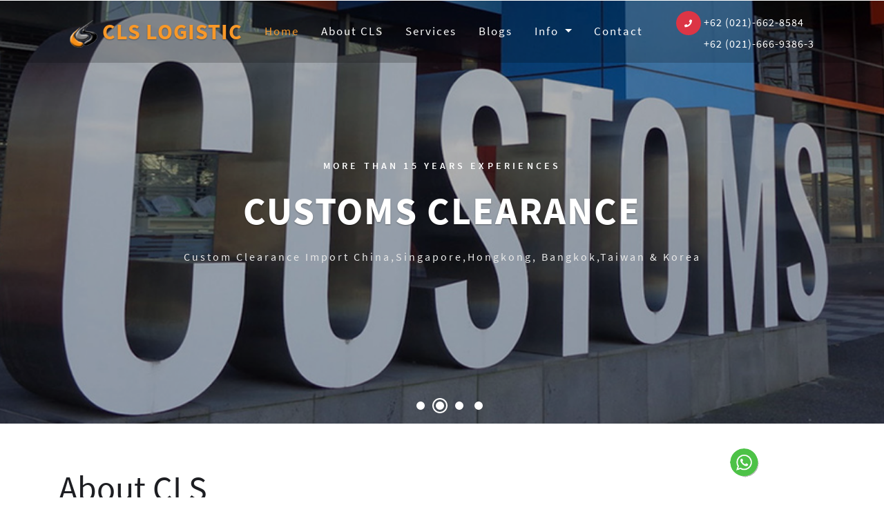

--- FILE ---
content_type: text/html
request_url: http://cls-logistic.com/
body_size: 10477
content:
 
 
<!DOCTYPE html>
<html lang="en">
<head>
<title>Jasa Import Barang China Terbaik - Jasa Titip 1688,Jasa Import Barang China,Jasa Import Barang dari China,Jasa Impor China,Jasa Impor Barang China,Jasa ekspor impor, Jasa Cargo, Jasa Pengiriman Barang dari China, Thailand, Singapore, Korea & Hongkong ke Indonesia lewat kapal dan pesawat terbang - CLS Logistic</title>
	
	<!-- Meta tag Keywords -->
	<meta name="viewport" content="width=device-width, initial-scale=1">
	<!--<meta charset="utf-8">-->
	<meta http-equiv="Content-Type" content="text/html; charset=utf-8" />
	<meta name="keywords" content="Jasa Import Barang China,Jasa Import Barang dari China,Jasa Impor China,Jasa Impor Barang China,Jasa ekspor impor, Jasa Cargo, Jasa Pengiriman Barang dari China, Thailand, Singapore, Korea & Hongkong ke Indonesia lewat kapal dan pesawat terbang - CLS Logistic" />
	  <link rel="canonical" href="http://cls-logistic.com/index.php">
   <link rel="alternate" href="http://cls-logistic.com/index.php">
    <meta name="robots" content="index,follow"/>
  <meta http-equiv="cache-control" content="no-cache"/>
  
	<link rel="apple-touch-icon" sizes="57x57" href="apple-icon-57x57.png">
<link rel="apple-touch-icon" sizes="60x60" href="apple-icon-60x60.png">
<link rel="apple-touch-icon" sizes="72x72" href="apple-icon-72x72.png">
<link rel="apple-touch-icon" sizes="76x76" href="apple-icon-76x76.png">
<link rel="apple-touch-icon" sizes="114x114" href="apple-icon-114x114.png">
<link rel="apple-touch-icon" sizes="120x120" href="apple-icon-120x120.png">
<link rel="apple-touch-icon" sizes="144x144" href="apple-icon-144x144.png">
<link rel="apple-touch-icon" sizes="152x152" href="apple-icon-152x152.png">
<link rel="apple-touch-icon" sizes="180x180" href="apple-icon-180x180.png">
<link rel="icon" type="image/png" sizes="192x192"  href="android-icon-192x192.png">
<link rel="icon" type="image/png" sizes="32x32" href="favicon-32x32.png">
<link rel="icon" type="image/png" sizes="96x96" href="favicon-96x96.png">
<link rel="icon" type="image/png" sizes="16x16" href="favicon-16x16.png">
<link rel="manifest" href="manifest.json">
<meta name="msapplication-TileColor" content="#ffffff">
<meta name="msapplication-TileImage" content="ms-icon-144x144.png">
<meta name="theme-color" content="#ffffff">
	
	<!--<meta http-equiv="Cache-Control" content="no-cache, no-store, must-revalidate" />
<meta http-equiv="Pragma" content="no-cache" />
<meta http-equiv="Expires" content="0" />-->
<meta http-equiv="Pragma" content="no-cache">
<meta http-equiv="Expires" content="-1">
<meta http-equiv="cache-control" content="no-cache">
<!-- Google Tag Manager -->
<script>(function(w,d,s,l,i){w[l]=w[l]||[];w[l].push({'gtm.start':
new Date().getTime(),event:'gtm.js'});var f=d.getElementsByTagName(s)[0],
j=d.createElement(s),dl=l!='dataLayer'?'&l='+l:'';j.async=true;j.src=
'https://www.googletagmanager.com/gtm.js?id='+i+dl;f.parentNode.insertBefore(j,f);
})(window,document,'script','dataLayer','GTM-MFHM7FQ');</script>
<!-- End Google Tag Manager -->
	
	<script type="application/x-javascript">
		addEventListener("load", function () {
			setTimeout(hideURLbar, 0);
		}, false);

		function hideURLbar() {
			window.scrollTo(0, 1);
		}
	</script>
	
	<script>
	function openNav() {
	  document.getElementById("mySidepanel").style.width = "250px";
	  document.getElementById("wa_icon").style.display = "none";
	}

	function closeNav() {
	  document.getElementById("mySidepanel").style.width = "0";
	  document.getElementById("wa_icon").style.display = "block";
	  
	}
  </script>
	
	<!-- Global site tag (gtag.js) - Google Ads: 874160259 --> <script async src="https://www.googletagmanager.com/gtag/js?id=AW-874160259"></script> <script> window.dataLayer = window.dataLayer || []; function gtag(){dataLayer.push(arguments);} gtag('js', new Date()); gtag('config', 'AW-874160259'); </script> 
	
	
	<!--// Meta tag Keywords -->
    
	<!-- css files -->
	<link rel="stylesheet" href="css/bootstrap.css"> <!-- Bootstrap-Core-CSS -->
	<link rel="stylesheet" href="css/style.css" type="text/css" media="all" /> <!-- Style-CSS --> 
	<link rel="stylesheet" href="css/fontawesome-all.css"> <!-- Font-Awesome-Icons-CSS -->
	
	<link rel="stylesheet" href="css/font.css">
	<!-- //css files -->
	
	<link rel="stylesheet" href="css/flexslider.css" type="text/css" media="all" /><!-- for testimonials -->

	<!--web font-->
	<!--<link href="//fonts.googleapis.com/css?family=Source+Sans+Pro:200,200i,300,300i,400,400i,600,600i,700,700i,900,900i&amp;subset=cyrillic,cyrillic-ext,greek,greek-ext,latin-ext,vietnamese" rel="stylesheet">-->
	<!--//web font-->
	
	<style>
#faq {
    /*font-family: "Trebuchet MS", Arial, Helvetica, sans-serif;*/
    border-collapse: collapse;
    width: auto;
}

#faq td, #faq th {
    border: 1px solid #ddd;
    padding: 8px;
}

#faq tr:nth-child(even){background-color: #f2f2f2;}

#faq tr:nth-child(odd){background-color: #000033;color:#FFFFFF}

#faq tr:nth-child(odd) p{background-color: #000033;color:#FFFFFF}

/*#faq tr:hover {background-color: #F79829;color:#FFFFFF}*/










#faq th {
    padding-top: 12px;
    padding-bottom: 12px;
    text-align: left;
    background-color: #000033;
    color: white;
}

/*
.dropbtn {
 
  font-size: 16px;
  border: none;
  

 

}

.dropdown {
 position: fixed;
  display: inline-block;
    bottom:4%;
    right:5%;
 
  
}

.dropdown-content {
  display: none;
  position: fixed;
  left:50%;
  background-color: #f1f1f1;
  min-width: 360px;
  box-shadow: 0px 8px 16px 0px rgba(0,0,0,0.2);
  z-index: 101;
}

.dropdown-content a {
  color: black;
 
  text-decoration: none;
  display: block;
}

.dropdown-content a:hover {background-color: #ddd;}

.dropdown:hover .dropdown-content {display: block;}

.dropdown:hover .dropbtn {background-color: #3e8e41;}

*/

.dropbtn {
  border: none;
 
  
 
  
}

.sidepanel  {
  width: 0;
  position: fixed;
  z-index:9999;
  height: 650px;
  top:2%;
  right:1%;
  bottom:30%;  
  
  background-color: #F79829;
  overflow-x: hidden;
  transition: 0.5s;
  padding-top: 60px;
}

.sidepanel a {

 padding:0px 0px 8px 0px;
  text-decoration: none;
  font-size: 25px;
  color: #FFF;
  display: block;
  transition: 0.3s;
}

.sidepanel a:hover {
  color: #fff;
}

.sidepanel .closebtn {
  position: absolute;
  top: 0;
  right: 25px;
  font-size: 36px;
}

.openbtn {
    position: fixed;
    display: inline-block;
    bottom:4%;
    right:14%;
     z-index:9999;
    cursor:pointer;
}





</style>

</head>

<body>
<!-- Google Tag Manager (noscript) -->
<noscript><iframe src="https://www.googletagmanager.com/ns.html?id=GTM-MFHM7FQ"
height="0" width="0" style="display:none;visibility:hidden"></iframe></noscript>
<!-- End Google Tag Manager (noscript) -->    
    

<!-- header -->
<header><meta http-equiv="Content-Type" content="text/html; charset=utf-8">
	 
    <div class="container">
		<nav class="navbar navbar-expand-lg navbar-light">
			<a class="navbar-brand" href="index.php">
				<!--<span class="fab fa-asymmetrik"></span> -->
				<img src="images/logo_cls.png" style="width:40px;height:40px">
				CLS Logistic
			</a>
			<button class="navbar-toggler ml-md-auto" type="button" data-toggle="collapse" data-target="#navbarSupportedContent" aria-controls="navbarSupportedContent"
				aria-expanded="false" aria-label="Toggle navigation">
				<span class="navbar-toggler-icon"></span>
			</button>

			<div class="collapse navbar-collapse" id="navbarSupportedContent">
				<ul class="navbar-nav mx-auto text-center">
					<li class="nav-item active  mr-lg-3">
						<a class="nav-link" href="index.php">Home
							<span class="sr-only">(current)</span>
							
						</a>
					</li>
					<li class="nav-item  mr-lg-3">
						<a class="nav-link" href="about.php">about CLS</a>
						
					</li>
					<li class="nav-item    mr-lg-3">
						<a class="nav-link" href="service.php">Services</a>
					</li>

					<li class="nav-item    mr-lg-3">
						<a class="nav-link" href="blogs.php">Blogs</a>
					</li>
					

					<li class="nav-item  dropdown mr-lg-3">
						<a class="nav-link dropdown-toggle" href="#" id="navbarDropdown" role="button" data-toggle="dropdown" aria-haspopup="true"
							aria-expanded="false">
							Info
						</a>
						<div class="dropdown-menu" aria-labelledby="navbarDropdown">
						    <a class="dropdown-item" href="tracking.php">Tracking Code</a>
							<a class="dropdown-item" href="faq.php">F.A.Q</a>
							<!--<a class="dropdown-item" href="china_map.html">China's Maps</a>-->
							<div class="dropdown-divider"></div>
							<a class="dropdown-item" href="client.php">Clients</a>
						</div>
					</li>
					
				
					
					<li class="nav-item  mr-lg-3">
						<a class="nav-link" href="contact.php">Contact</a>
					</li>
					<!--<li class="nav-item">
						<a class="nav-link" href="member.html">Member Area </a>
					</li>-->
		
				</ul>
				<div class="buttons">
					<p><i class="fas mr-1 fa-phone"></i>+62 (021)-662-8584 </p>
					<p>&nbsp;&nbsp;&nbsp;&nbsp;&nbsp;&nbsp;&nbsp;&nbsp;&nbsp;&nbsp;+62 (021)-666-9386-3</p>
				</div>
				
			</div>
		</nav>
	</div>
	
 </header>
<!-- //header -->

    
    <div id="mySidepanel" class="sidepanel">
    <a href="javascript:void(0)" class="closebtn" onclick="closeNav()">X</a>
    <p style="line-height:18px;text-align:justify;margin-left:5px;color:#fff">Please chat/contact with one of the following whatsapp number below : </p>
    
    <table style="line-height:14px">
    <tr style="border-bottom: dotted ; border-bottom-color: #FFF">
    <td width="50px"><a href="https://api.whatsapp.com/send?phone=6282299230982&text=Hello%20,I am Linia Huang%20,can i help you?" target="_blank"><img src="wa_icon.png" class="img-responsive" width="45px" height="45px"></a></td>
    <td>&nbsp;<a href="https://api.whatsapp.com/send?phone=6282299230982&text=Hello%20,I am Linia Huang%20,can i help you?" target="_blank" style="margin-bottom:10px;font-size:18px"><strong>Linia Huang<br>Marketing Head Office</strong></a></td>
    </tr>
        <tr style="border-bottom: dotted ; border-bottom-color: #FFF" >
    <td width="50px"><a href="https://api.whatsapp.com/send?phone=6281806030735&text=Hello%20,I am Linisa%20,can i help you?" target="_blank"><img src="wa_icon.png" class="img-responsive" width="45px" height="45px"></a></td>
    <td>&nbsp;<a href="https://api.whatsapp.com/send?phone=6281806030735&text=Hello%20,I am Linisa%20,can i help you?" target="_blank" style="margin-bottom:10px;font-size:18px"><strong>Linisa<br>Marketing Head Office</strong></a></td>
    </tr>
    
         <tr style="border-bottom: dotted ; border-bottom-color: #FFF" >
    <td width="50px"><a href="https://api.whatsapp.com/send?phone=6287896904040&text=Hello%20,I am Della%20,can i help you?" target="_blank"><img src="wa_icon.png" class="img-responsive" width="45px" height="45px"></a></td>
    <td>&nbsp;<a href="https://api.whatsapp.com/send?phone=6287896904040&text=Hello%20,I am Della%20,can i help you?" target="_blank" style="margin-bottom:10px;font-size:18px"><strong>Della<br>Marketing Head Office</strong></a></td>
    </tr>
    

 
    
    <tr style="border-bottom: dotted ; border-bottom-color: #FFF">
    <td width="50px"><a href="https://api.whatsapp.com/send?phone=6282127788853&text=Hello%20,I am Jessica%20,can i help you?" target="_blank"><img src="wa_icon.png" class="img-responsive" width="45px" height="45px"></a></td>
    <td>&nbsp;<a href="https://api.whatsapp.com/send?phone=6282127788853&text=Hello%20,I am Jessica%20,can i help you?" target="_blank" style="margin-bottom:10px;font-size:18px"><strong>Jessica<br>CS Head Office</strong></a></td>
    </tr>
    
       <tr style="border-bottom: dotted ; border-bottom-color: #FFF">
    <td width="50px"><a href="https://api.whatsapp.com/send?phone=6281222268330&text=Hello%20,I am Hendro%20,can i help you?" target="_blank"><img src="wa_icon.png" class="img-responsive" width="45px" height="45px"></a></td>
    <td>&nbsp;<a href="https://api.whatsapp.com/send?phone=6281222268330&text=Hello%20,I am Hendro%20,can i help you?" target="_blank" style="margin-bottom:10px;font-size:18px"><strong>Hendro<br>Marketing Branch Office </strong></a></td>
    </tr>
    
     <tr style="border-bottom: dotted ; border-bottom-color: #FFF">
    <td width="50px"><a href="https://api.whatsapp.com/send?phone=6282117876400&text=Hello%20,I am Rini%20,can i help you?" target="_blank"><img src="wa_icon.png" class="img-responsive" width="45px" height="45px"></a></td>
    <td>&nbsp;<a href="https://api.whatsapp.com/send?phone=6282117876400&text=Hello%20,I am Rini%20,can i help you?" target="_blank" style="margin-bottom:10px;font-size:18px"><strong>Rini<br>Marketing Branch Office </strong></a></td>
    </tr>
        <tr style="border-bottom: dotted ; border-bottom-color: #FFF">
    <td width="50px"><a href="https://api.whatsapp.com/send?phone=6282216688314&text=Hello%20,I am Saefulloh%20,can i help you?" target="_blank"><img src="wa_icon.png" class="img-responsive" width="45px" height="45px"></a></td>
    <td>&nbsp;<a href="https://api.whatsapp.com/send?phone=6281321591399&text=Hello%20,I am A Saefulloh%20,can i help you?" target="_blank" style="margin-bottom:10px;font-size:18px"><strong>A Saefulloh<br>Marketing Branch Office</strong></a></td>
    </tr>
    
    
    </table>
    
    
    
    </div>
    
    <a href="#" class="openbtn" onclick="openNav();"><img id="wa_icon" src="wa_icon.png" style="width: 45px; height: 45px"> </a>
    




<!-- banner -->
<section class="banner" id="home">
	<div class="callbacks_container">
		<ul class="rslides" id="slider3">
		    

		    
		        

        
			<li>
				<div class="slider-info bg1 w3-agile-grid">
					<div class="bs-slider-overlay">
					<div class="banner-text container agile-info">
						<h5 class="tag text-center mb-3 text-uppercase">We are professional </h5>
						<h1 class="movetxt text-center agile-title text-uppercase">Sea Cargo</h1>
						<p class="movetxt text-center mb-3 agile-title">CLS-Logistic offers a complete range in import and export ocean freight servive catering to general cargo, specialized items, oversize loads and high value marchandize.</p>							
						<!--<a class="bt mt-4 text-capitalize" href="#" data-toggle="modal" data-target="#exampleModalCenter" role="button"> read more
						</a>-->
					</div>
					</div>
				</div>
			</li>
			<li>
				<div class="slider-info bg2 w3-agile-grid">
					<div class="bs-slider-overlay">
					<div class="banner-text container agile-info">
						<h5 class="tag text-center mb-3 text-uppercase">More than 15 years Experiences</h5>
						<h1 class="movetxt text-center agile-title text-uppercase">Customs Clearance </h1>
						<p class="movetxt text-center mb-3 agile-title ">Custom Clearance Import China,Singapore,Hongkong,
Bangkok,Taiwan & Korea </p>	
						<!--<a class="bt mt-4 text-capitalize" href="#" data-toggle="modal" data-target="#exampleModalCenter" role="button"> read more
						</a>-->
					</div>
					</div>
				</div>
			</li>
			<li>
				<div class="slider-info bg3 w3-agile-grid">
					<div class="bs-slider-overlay">
					<div class="banner-text container agile-info">
						<h5 class="tag text-center mb-3 text-uppercase">Located in GuangZhou , China</h5>
						<h4 class="movetxt text-center agile-title text-uppercase">Our Warehouses </h4>
						<p class="movetxt text-center mb-3 agile-title">We can provide storage facilities, in dry, clean and save environment. </p>	
						<!--<a class="bt mt-4 text-capitalize" href="#" data-toggle="modal" data-target="#exampleModalCenter" role="button"> read more
						</a>-->
					</div>
					</div>
				</div>
			</li>
			<li>
				<div class="slider-info bg4 w3-agile-grid">
					<div class="bs-slider-overlay">
					<div class="banner-text container agile-info">
						<h5 class="tag text-center mb-3 text-uppercase">satisfied customers since 2005</h5>
						<h4 class="movetxt text-center agile-title text-uppercase">Air Cargo</h4>
						<p class="movetxt text-center mb-3 agile-title">Service By Air has been providing time-definite international air freight services to satisfied customers since 2005. Our internal expertise and relationships with all major air carriers is unparalleled in the marketplace. We have no size, weight, or schedule limitations and can offer flexible options to and from all locations throughout the globe </p>	
						<!--<a class="bt mt-4 text-capitalize" href="#" data-toggle="modal" data-target="#exampleModalCenter" role="button"> read more
						</a>-->
					</div>
					</div>
				</div>
			</li>
			
		
			
			
		</ul>
	</div>
</section>
<!-- //banner -->

<!-- about -->
<section class="about py-5">
	<div class="container py-md-3">
		<h3 class="heading mb-md-5 mb-4">About CLS</h3>
		<div class="row about-grids agile-info">
			<div class="col-lg-6 mb-lg-0 w3-agile-grid mb-5">
				<p> Incorporated in 2005,  CLS Logistic main business deal on Freight Forwarding  Sea Freight (FCL/LCL), Air freight,  Project Cargo, customs Clearance, Customs Broker and door to door consolidated cargo.
To add more flexible service for client in 2007 we opened branch office in Bandung City, West Java


Our motto  <strong>"We Serve Better Than <u>Others</u>".</strong> </p>
				<p class="mt-2 mb-3">&nbsp;</p>
				<a href="about.html">Read More </a>
			</div>
			<div class="col-lg-3 col-md-4 w3-agile-grid pr-md-0">
				<h3 class="margin">13+ years experience</h3>
				<h3 class="black">2 Offices</h3>
			</div>
			<div class="col-lg-3 col-md-4 w3-agile-grid mt-md-0 mt-4">
				<h3 class="margin green">Experienced Professionals</h3>
				<h3 class="grey">7 Warehouses</h3>
			</div>
		</div>
	</div>
</section>
<!-- //about -->

<!-- how we work -->
<section class="work">
	<div class="work-layer py-5">
	<div class="container py-md-2">
		<h3 class="heading mb-lg-5 mb-4">How We Work</h3>
		<div class="row join agile-info">
			<div class="col-md-3 col-sm-6 steps-reach w3-agile-grid">
				<!--<span class="fab fa-algolia"></span>-->
				<span><img src="images/custom.png" style="height:80px;width:80px"></span>
				<h4>Step 1</h4>
				<p>Custom Clearance Import China,Singapore,Hongkong,<br>Bangkok,Taiwan & Korea</p>
				<div class="style-border">
					<img src="images/sty1.png" alt="">
				</div>
			</div>
			<div class="col-md-3 col-sm-4 mt-sm-0 mt-5 steps-reach w3-agile-grid">
				<!--<span class="fab fa-asymmetrik"></span>-->
				<span><img src="images/staff.jpg" style="height:80px;width:80px"></span>
				<h4>Step 2</h4>
				<p>Our Team in China can speak Indonesian,Cantonese,Mandarin <br>to facilitate
communication with clients</p>
				<div class="style-border second-border">
					<img src="images/sty2.png" alt="">
				</div>
			</div>
			<div class="col-md-3 col-sm-4 mt-md-0 mt-5 pt-md-0 pt-sm-5 steps-reach w3-agile-grid">
				<!--<span class="fas fa-bug" aria-hidden="true"></span>-->
				<span><img src="images/dtd.png" style="height:80px;width:120px"></span>
				<h4>Step 3</h4>
				<p>Door to Door and Door to Port Services</p>
				<div class="style-border">
					<img src="images/sty1.png" alt="">
				</div>
			</div>
			<div class="col-md-3 col-sm-4 mt-md-0 mt-5 pt-md-0 pt-sm-5 steps-reach w3-agile-grid">
				<!--<span class="fas fa-check-square" aria-hidden="true"></span>-->
				<span><img src="images/payment.png" style="height:100px;width:120px"></span>
				<h4>Step 4</h4>
				<p>Assist the customer in payment to the supplier</p>
				<div class="second-border2">
					<img src="images/sty1.png" >
				</div>
			</div>
		</div>
		
	</div>
	
	<div class="container py-md-2">
	
		<div class="row join agile-info">
			<div class="col-md-3 col-sm-6 steps-reach w3-agile-grid">
				
			</div>
			<div class="col-md-3 col-sm-4 mt-sm-0 mt-5 steps-reach w3-agile-grid">
				
			</div>
			<div class="col-md-3 col-sm-4 mt-md-0 mt-5 pt-md-0 pt-sm-5 steps-reach w3-agile-grid">
				
			</div>
			<div class="col-md-3 col-sm-4 mt-md-0 mt-5 pt-md-0 pt-sm-5 steps-reach w3-agile-grid">
				<!--<span class="fas fa-check-square" aria-hidden="true"></span>-->
					<span><img src="images/pickup.png" style="height:100px;width:150px"></span>
				<h4>Final Step</h4>
				<p>Handling pick up to supplier</p>
			</div>
		</div>
		
	</div>
	</div>
</section>
<!-- //how we work -->
<section class="blog blog-page">
	<div class="workd w3-agile py-5">
		<div class="container py-md-3">
			<h2 class="heading mb-lg-5 mb-4">Our Services</h2>
			<div class="row blog-grids">
				<div class="col-lg-6 w3-agile-grid">
					<div class="row blog-grid1 mr-lg-1">
						<!--<div class="col-lg-5 col-md-4 col-sm-5 pl-0">
							<!--<img src="images/dtd.png" class="img-fluid" alt="">
						</div>-->
						<div class="col-lg-9 col-md-8 agile-info col-sm-9 blog-text">
							
							<h4>Import/Export Customs Clearance </h4>
							<p>CLS Logistic excellence on custom clearance</p>
							<p>FCL/ Break Bulk /Project Cargo </p>
							<p>LCL (Sea/Air consolidated cargo)</p>
							<a href="service.html" class="blog">Read More <span class="fas ml-1 fa-angle-double-right"></span> </a>
						</div>
					</div>
				</div>
				<div class="col-lg-6 w3-agile-grid mt-lg-0 mt-5">
					<div class="row blog-grid2 ml-lg-1">
						<!--<div class="col-lg-5 col-md-4 col-sm-5 pl-0">
							<img src="images/t2.jpg" class="img-fluid" alt="">
						</div>-->
						<div class="col-lg-9 col-md-8 agile-info col-sm-9 blog-text">
							
							<h4>Air Freight </h4>
							<p>For your valueble time, We can be organized air shipment  on either a door to door, door to airport, airport to door or an airport to airport basis</p>
							<a href="service.html" class="blog">Read More <span class="fas ml-1 fa-angle-double-right"></span> </a>
						</div>
					</div>
				</div>
				<div class="col-lg-6 w3-agile-grid mt-5">
					<div class="row blog-grid1 mr-lg-1">
						<div class="col-lg-9 col-md-8 agile-info col-sm-9 blog-text">
							
							<h4>Sea Freight</h4>
							<p>For your effective  Alternative we do arrangement  Full Container Load (FCL) or Less than a Container Load (LCL)  for individual  or company items on either a door to door, door to seaport, seaport to seaport. </p>
							<a href="service.html" class="blog">Read More <span class="fas ml-1 fa-angle-double-right"></span> </a>
						</div>
					<!--<div class="col-lg-5 col-md-4 col-sm-5 pr-0">
							<!--<img src="images/t3.jpg" class="img-fluid" alt="">-->
						<!--</div>-->
					</div>
				</div>
				<div class="col-lg-6 w3-agile-grid mt-5">
					<div class="row blog-grid2 ml-lg-1">
						<div class="col-lg-9 col-md-8 col-sm-9 agile-info blog-text">
						
							<h4>Warehousing </h4>
							<p>For your efficient and effective alternative we do offer warehouse in Guangzhou city , China 1100m2 with integrated real time tracking system and capable team work</p>
							<a href="service.html" class="blog">Read More <span class="fas ml-1 fa-angle-double-right"></span> </a>
						</div>
						<!--<div class="col-lg-5 col-md-4 col-sm-5 pr-0">
							<img src="images/banner2.jpg" class="img-fluid" alt="">
						</div>-->
					</div>
				</div>
			
			</div>
		</div>
	</div>
</section>
<!-- //blog -->

 <section class="quotes py-5 text-center" style=" background-color:#F79829"> 
	<div class="container py-md-3" style="border:none">
		<!--<div class="quotes-info agile-info-quotes" >-->
		<p class="mb-3" style="color:#FFFFFF; font-size:36px">Quick Response</p>
			<p class="mb-3" style="color:#FFFFFF; font-size:14px">Please contact or chat with one of the following whatsapp number </p>
		<h3>Main Office (Jakarta)</h3>
		<p><img src="images/wa.png" style="height:45px;width:45px"><strong> 62-822-9923-0982 (Ms.Linia Huang - Marketing)</strong></p>
	
        
        	
		
		<p><img src="images/wa.png" style="height:45px;width:45px"><strong> 62-818-0603-0735 (Ms.Linisa - Marketing)</strong></p>
		
		<p><img src="images/wa.png" style="height:45px;width:45px"><strong> 62-878-9690-4040 (Ms.Della - Marketing)</strong></p>
		
		
		<p><img src="images/wa.png" style="height:45px;width:45px"><strong> 62-8212-2788-853 (Ms.Jessica - Customer Service By Sea)</strong></p>
		
		<br>
		<h3>Branch Office (Bandung)</h3>
		<p><img src="images/wa.png" style="height:45px;width:45px"><strong> 62-812-2226-8330 (Mr.Hendro - Marketing)</strong></p>
		<p><img src="images/wa.png" style="height:45px;width:45px"><strong> 62-821-1787-6400 (Ms.Rini - Marketing)</strong></p>
		
			<p><img src="images/wa.png" style="height:45px;width:45px"><strong> 62-813-2159-1399 (Mr.A Saefulloh - Marketing)</strong></p>
						
		<ul>
		</ul>
	</div>

	
        
     

</section>
 
<!-- servicesbottom -->
<section class="service-bottom">
	<div class="container-fluid">
		<div class="row">
			<!-- Counter -->
			<div class="col-lg-6 p-0 services-bottom">
				<div class="layer agile-info">
					<h3 class="heading mb-lg-5 mb-4">Company Stats</h3>
					<div class="row">
						<div class="col-sm-6 col-6 agileits_w3layouts_about_counter_left w3-agile-grid">
							<div class="countericon">
								<!--<span class="fab fa-algolia" aria-hidden="true"></span>-->
							</div>
							<div class="counterinfo agile-info">
								<p class="counter">2</p> 
								<h3>Offices</h3>
							</div>
							<div class="clearfix"> </div>
						</div>
						<div class="col-sm-6 col-6 agileits_w3layouts_about_counter_left w3-agile-grid">
							<div class="countericon">
								<!--<span class="fab fa-asymmetrik" aria-hidden="true"></span>-->
							</div>
							<div class="counterinfo agile-info">
								<p class="counter">7</p> 
								<h3>Warehouses</h3>
							</div>
							<div class="clearfix"> </div>
						</div>
						<div class="col-sm-6 col-6 mt-5 agileits_w3layouts_about_counter_left w3-agile-grid">
							<div class="countericon">
								<!--<span class="fas fa-bug" aria-hidden="true"></span>-->
							</div>
							<div class="counterinfo agile-info">
								<p class="counter">13</p>
								<h3>Years Experience</h3>
							</div>
							<div class="clearfix"> </div>
						</div>
						<div class="col-sm-6 col-6 mt-5 agileits_w3layouts_about_counter_left w3-agile-grid">
							<div class="countericon">
								<!--<span class="fas fa-check-square" aria-hidden="true"></span>-->
							</div>
							<div class="counterinfo agile-info">
								<p class="counter">250</p>
								<h3>Staffs</h3>
							</div>
							<div class="clearfix"> </div>
						</div>
					</div>
				</div>
			</div>
			<!-- //Counter -->
			<!-- Clients -->
			<div class=" col-lg-6 clients">
				<h3 class="heading mb-lg-5 mb-4">Our Pictures</h3>
				<section class="slider w3-agile-grid">
					<div class="flexslider">
						<ul class="slides">
							<li>
									
									<div class="client">
										<img  src="images/gathering1.jpg" alt=""  style="border-radius:0%;width:100%;" />
										<div align="center"><h5>CLS Gathering 2018</h5></div>
										<div class="clearfix"> </div>
									</div>
							</li>
							
							<li>
									
									<div class="client">
										<img   src="images/gathering2.jpg" alt=""  style="border-radius:0%;width:100%;"  />
										<div align="center"><h5>CLS Gathering 2018</h5></div>
										
									</div>
							</li>
							
								<li>
									
									<div class="client">
										<img   src="images/gathering3.jpg" alt=""  style="border-radius:0%;width:100%;"  />
										<div align="center"><h5></h5></div>
										
									</div>
							</li>
							
								<li>
									
									<div class="client">
										<img   src="images/gathering4.jpg" alt=""  style="border-radius:0%;width:100%;"  />
										<div align="center"><h5></h5></div>
										
									</div>
							</li>
							
							<li>
									
									<div class="client">
										<img   src="images/gathering5.jpg" alt=""  style="border-radius:0%;width:100%;"  />
										<div align="center"><h5></h5></div>
										
									</div>
							</li>
							
							<li>
									
									<div class="client">
										<img   src="images/gathering6.jpg" alt=""  style="border-radius:0%;width:100%;"  />
										<div align="center"><h5></h5></div>
										
									</div>
							</li>
							
							
						</ul>
					</div>
				</section>
			</div>
			<div class="clearfix"> </div>
			<!-- //Clients -->
		</div>
	</div>
</section>
<!-- //servicesbottom -->

<!-- quotes -->
	 <section class="quotes py-5 text-center" style=" background-color:#003366"> 
	<div class="container py-md-3" style="border:none">
	
			<p class="mb-3" style="color:#FFFFFF; font-size:24px">Stay connected with us</p>
		
		
		
						<p><a href="https://www.instagram.com/clslogistic/" target="_blank"><span class="fab fa-instagram"></span>clslogistic</a></p>
						<p><a href="#" target="_blank"><span class="fab fa-facebook mb-4"></span> facebook/clslogistic</a></p>
		<ul>
		</ul>
	</div>

	
         <!-- <script type="text/javascript">function add_chatinline(){var hccid=66354787;var nt=document.createElement("script");nt.async=true;nt.src="https://mylivechat.com/chatinline.aspx?hccid="+hccid;var ct=document.getElementsByTagName("script")[0];ct.parentNode.insertBefore(nt,ct);}
add_chatinline(); </script>-->


<script type="text/javascript">
var Tawk_API=Tawk_API||{}, Tawk_LoadStart=new Date();
(function(){
var s1=document.createElement("script"),s0=document.getElementsByTagName("script")[0];
s1.async=true;
s1.src='https://embed.tawk.to/5d2beb139b94cd38bbe75693/default';
s1.charset='UTF-8';
s1.setAttribute('crossorigin','*');
s0.parentNode.insertBefore(s1,s0);
})();
</script>
     

</section>
 
 
 
 <!-- //quotes -->

<!-- footer -->	
<footer>
	   <div class="container-fluid p-5">
		<div class="row footer-gap">
			<div class="col-lg-5 mb-lg-0 mb-4">
				<h3 class="text-capitalize mb-3">About CLS</h3>
				<a href="jasa-impor-barang-china.html"><p>Incorporated in 2005,  CLS Logistic main business deal on Freight Forwarding  Sea Freight (FCL/LCL), Air freight,  Project Cargo, customs Clearance, Customs Broker and door to door consolidated cargo.
To add more flexible service for client in 2007 we opened branch office in Bandung City, West Java
</p></a>
				<div class="row mt-4">
					<div class="col-md-6">
						<h3 class="text-capitalize mb-3">Connect With Us</h3>
					
						<a href="https://www.instagram.com/clslogistic/" target="_blank"><p><span class="fab fa-instagram"></span> instagram/cls_logistic</p></a>
						<a href="#" target="_blank"><p><span class="fab fa-facebook mb-4"></span> facebook/cls_logistic</p></a>
						
					</div>
					<!--<div class="col-md-6 mt-md-0 mt-5">
						<h3 class="text-capitalize mb-3">Main Office</h3>
						<address class="mb-0">
							<p class="mb-2"><i class="fas fa-map-marker"></i> Jl. Bandengan Utara Ruko Megah Bandengan 81 Blok B 49 <br>Jakarta, Indonesia 14440.</p>
							<p><i class="fas mr-1 fa-clock"></i> Hours : 08:30 a.m to 6:00 p.m </p>
							<p><i class="fas mr-1 fa-phone"></i> +62 21 666 93863,  6855 9878,  6861 5688,  7015 7989</p>
							<p><i class="fas mr-1 fa-fax"></i> +62 21 662 9432 </p>
							<p><i class="fas mr-1 fa-envelope-open"></i> <a href="mailto:info@cls-logistic.com">info@cls-logistic.com</a></p>
						</address>
					</div>-->
				</div>
			</div>
			<div class="col-lg-3 col-md-6 mt-lg-0 mt-sm-0 p-md-0">
				<h3 class="text-capitalize mb-3">Services</h3>
				<ul>
					<a href="service.html"><li><i class="fas mr-1 fa-chevron-circle-right"></i> Door to Door Services</li>
					<li><i class="fas mr-1 fa-chevron-circle-right"></i> Custom Clearance</li>
					<li><i class="fas mr-1 fa-chevron-circle-right"></i> Sea and Air Freight Cargo</li>
					<li><i class="fas mr-1 fa-chevron-circle-right"></i> Warehousing</li>
					</a>
					
				</ul>
			
			</div>
			<div class="col-lg-4 col-md-6 mt-lg-0 mt-md-0 mt-4 p-md-0">
				
				<div class="blog-grids row mb-3">
				  
				  <h3 class="text-capitalize mb-3">Main Office</h3>
						<address class="mb-0">
							<p class="mb-2"><i class="fas fa-map-marker"></i> Jl. Bandengan Utara Ruko Megah Bandengan 81 Blok B 49 <br>Jakarta, Indonesia 14440.</p>
							<p><i class="fas mr-1 fa-clock"></i> Hours : 08:30 a.m to 6:00 p.m </p>
							<p><i class="fas mr-1 fa-phone"></i> +62 21 666 93863, 6628584</p>
							<p><i class="fas mr-1 fa-fax"></i> +62 21 662 9432 </p>
							<p><i class="fas mr-1 fa-envelope-open"></i> <a href="mailto:info@cls-logistic.com">info@cls-logistic.com</a></p>
						</address>
				     
				   <iframe class="embed-responsive-item" src="https://www.google.com/maps/embed?pb=!1m18!1m12!1m3!1d3966.961290400968!2d106.7956229147687!3d-6.135903495557331!2m3!1f0!2f0!3f0!3m2!1i1024!2i768!4f13.1!3m3!1m2!1s0x2e69f61e2709a6d5%3A0x509b716c545042d!2sCLS+Cargo+(Tirtacargo+Logistic)!5e0!3m2!1sid!2sid!4v1538327174742" width="auto" height="200" frameborder="0" style="border:0" allowfullscreen></iframe>
				    
					
				</div>
				
			</div>
		</div>
	</div>
	<div class="copyright pb-sm-5 pb-4 text-center">
		<p>© 2018 CLS-Logistic All Rights Reserved | Powered by <a href="http://netsprogram.com" target="_blank"> me </a> </p>
	</div>
 
</footer>
<!-- footer -->

	<!-- Vertically centered Modal -->
	<div class="modal fade" id="exampleModalCenter" tabindex="-1" role="dialog" aria-labelledby="exampleModalCenterTitle" aria-hidden="true">
	  <div class="modal-dialog modal-dialog-centered" role="document">
		<div class="modal-content">
		  <div class="modal-header">
			<h5 class="modal-title text-uppercase text-center" id="exampleModalLongTitle"><span class="fab fa-asymmetrik"></span> Grade</h5>
			<button type="button" class="close" data-dismiss="modal" aria-label="Close">
			  <span aria-hidden="true">&times;</span>
			</button>
		  </div>
		  <div class="modal-body">
			<img src="images/banner1.jpg" class="img-fluid mb-3" alt="Modal Image" />
			Vivamus eget est in odio tempor interdum. Mauris maximus fermentum arcu, ac finibus ante. Sed mattis risus at ipsum elementum, ut auctor turpis cursus. Sed sed odio pharetra, aliquet velit cursus, vehicula enim. Mauris porta aliquet magna, eget laoreet ligula.
		  </div>
		  <div class="modal-footer">
			<button type="button" class="btn btn-secondary" data-dismiss="modal">Close</button>
			<button type="button" class="btn btn-primary">Save changes</button>
		  </div>
		</div>
	  </div>
	</div>
	<!-- //Vertically centered Modal -->
	
	<div id="myModal" class="modal">

  <!-- The Close Button -->
  <span class="close">&times;</span>

  <!-- Modal Content (The Image) -->
  <img class="modal-content" id="img01">

  <!-- Modal Caption (Image Text) -->
  <div id="caption"></div>
</div>

	<!-- js -->
	<script type="text/javascript" src="js/jquery-2.1.4.min.js"></script>
	<script type="text/javascript" src="js/bootstrap.js"></script> <!-- Necessary-JavaScript-File-For-Bootstrap --> 
	<!-- //js -->	
	
	<!-- Stats-Number-Scroller-Animation-JavaScript -->
		<script src="js/waypoints.min.js"></script> 
		<script src="js/counterup.min.js"></script> 
		<script>
			jQuery(document).ready(function( $ ) {
				$('.counter').counterUp({
					delay: 100,
					time: 1000
				});
			});
		</script>
	<!-- //Stats-Number-Scroller-Animation-JavaScript -->
	
	<!-- Banner Responsiveslides -->
	<script src="js/responsiveslides.min.js"></script>
	<script>
		// You can also use "$(window).load(function() {"
		$(function () {
			// Slideshow 4
			$("#slider3").responsiveSlides({
				auto: true,
				pager: true,
				nav: false,
				speed: 500,
				namespace: "callbacks",
				before: function () {
					$('.events').append("<li>before event fired.</li>");
				},
				after: function () {
					$('.events').append("<li>after event fired.</li>");
				}
			});

		});
	</script>
	<!-- // Banner Responsiveslides -->

	<!-- start-smoth-scrolling -->
	<script src="js/SmoothScroll.min.js"></script>
	<script type="text/javascript" src="js/move-top.js"></script>
	<script type="text/javascript" src="js/easing.js"></script>
	<script type="text/javascript">
		jQuery(document).ready(function($) {
			$(".scroll").click(function(event){		
				event.preventDefault();
				$('html,body').animate({scrollTop:$(this.hash).offset().top},1000);
			});
		});
	</script>
	<!-- here stars scrolling icon -->
	<script type="text/javascript">
		$(document).ready(function() {
			/*
				var defaults = {
				containerID: 'toTop', // fading element id
				containerHoverID: 'toTopHover', // fading element hover id
				scrollSpeed: 1200,
				easingType: 'linear' 
				};
			*/
								
			$().UItoTop({ easingType: 'easeOutQuart' });
								
			});
	</script>
	<!-- //here ends scrolling icon -->
	<!-- start-smoth-scrolling -->

	<!-- FlexSlider-JavaScript -->
	<script defer src="js/jquery.flexslider.js"></script>
	<script type="text/javascript">
		$(function(){
			SyntaxHighlighter.all();
				});
				$(window).load(function(){
				$('.flexslider').flexslider({
					animation: "slide",
					start: function(slider){
						$('body').removeClass('loading');
					}
			});
		});
	</script>
	<!-- //FlexSlider-JavaScript -->
    
   

</body>
</html>

--- FILE ---
content_type: text/css
request_url: http://cls-logistic.com/css/style.css
body_size: 7359
content:



body{
	padding:0;
	margin:0;
	background:#fff;
	position:relative;
	font-family: 'Source Sans Pro', sans-serif;
}



body a{
    transition:0.5s all;
	-webkit-transition:0.5s all;
	-moz-transition:0.5s all;
	-o-transition:0.5s all;
	-ms-transition:0.5s all;
}
a:hover{
	text-decoration:none;
}
input[type="button"],input[type="submit"],.contact-form input[type="submit"]{
	transition:0.5s all;
	-webkit-transition:0.5s all;
	-moz-transition:0.5s all;
	-o-transition:0.5s all;
	-ms-transition:0.5s all;
}
h1,h2,h3,h4,h5,h6{
	margin:0;	
}	
p{
	margin:0;
}
ul{
	margin:0;
	padding:0;
}
label{
	margin:0;
}
img{
	width:100%;
}

/* added by frans */

/* header */
header {
    position: absolute;
    z-index: 9;
    width: 100%;
    background: rgba(0, 0, 0, 0.2);
}
.buttons p i {
    color: #fff;
    background: #dc3545;
    padding: 12px;
    font-size: 11px;
    border-radius: 50%;
}
header h1 {
    line-height: 0;
}
.navbar{
	padding: 1rem;
}
a.navbar-brand i.fas {
    font-size: 35px;
    margin-right: 10px;
    color: #e2b13c;
}

.navbar-light .navbar-brand {
    font-size: 2em;
    /*color: #fff;*/
	color:#F79829;
    padding: 0;
    text-transform: uppercase;
    font-weight: 700;
    margin: 0;
    letter-spacing: 1px;
    text-shadow: 0 1px 2px rgba(0, 0, 0, 0.37);
}
a.navbar-brand span{
	color: #dc3545;
}
.navbar-light .navbar-brand:hover, .navbar-light .navbar-brand:focus {
    color: #fff;
}
header h1 a span {
    color: #fff;
    display: block;
    font-size: 12px;
    letter-spacing: 5px;
    word-spacing: 5px;
}

.navbar-light .navbar-nav .nav-link {
    text-transform: capitalize;
    color: #fff;
    letter-spacing: 2px;
	font-size: 17px;
}
.dropdown-item{
    font-weight: 600;
    text-transform: capitalize;
    color: #333;
    letter-spacing: 2px;
}
.navbar-light .navbar-nav .nav-link:hover,
.navbar-light .navbar-nav .nav-link:focus,
.navbar-light .navbar-nav .show>.nav-link,
.navbar-light .navbar-nav .active>.nav-link,
.navbar-light .navbar-nav .nav-link.show,
.navbar-light .navbar-nav .nav-link.active ,.dropdown-item:hover{
    /*color: #dc3545;*/
	color:#F79829;
    background: transparent;
    border-radius: 5px;
}
.dropdown-item.active, .dropdown-item:active {
    color: #dc3545;
    text-decoration: none;
    background-color: transparent;
}
.w3ls-btn,.w3ls-btn1:hover {
    letter-spacing: 1px;
    font-size: 15px;
    background: #e2b13c;
    border-color: #e2b13c;
}
.w3ls-btn:hover,.w3ls-btn1  {
    background: #333;
    border-color: #333;
    letter-spacing: 1px;
    font-size: 15px;
}
.buttons p {
    margin: 0;
    color: #fff;
    font-size: 16px;
    letter-spacing: 1px;
}
/*-- //header --*/


/*-- banner --*/

.bg1b {
    background: url(../images/canvas2.jpg)no-repeat center;
    -webkit-background-size: cover;
    -moz-background-size: cover;
    -o-background-size: cover;
    -ms-background-size: cover;
    background-size: cover;
    height: 48vw;
}


.bg1a {
    background: url(../images/canvas.jpg)no-repeat center;
    -webkit-background-size: cover;
    -moz-background-size: cover;
    -o-background-size: cover;
    -ms-background-size: cover;
    background-size: cover;
    height: 48vw;
}

.bg1 {
    background: url(../images/banner1.jpg)no-repeat center;
    -webkit-background-size: cover;
    -moz-background-size: cover;
    -o-background-size: cover;
    -ms-background-size: cover;
    background-size: cover;
    height: 48vw;
}

.bg2 {
    background: url(../images/banner2.jpg)no-repeat center;
    -webkit-background-size: cover;
    -moz-background-size: cover;
    -o-background-size: cover;
    -ms-background-size: cover;
    background-size: cover;
    height: 48vw;
}

.bg3 {
    background: url(../images/banner3.jpg)no-repeat center;
    -webkit-background-size: cover;
    -moz-background-size: cover;
    -o-background-size: cover;
    -ms-background-size: cover;
    background-size: cover;
    height: 48vw;
}
.bg4 {
    background: url(../images/banner4.jpg)no-repeat center;
    -webkit-background-size: cover;
    -moz-background-size: cover;
    -o-background-size: cover;
    -ms-background-size: cover;
    background-size: cover;
    height: 48vw;
}

.bg5 {
    background: url(../images/banner5.jpg)no-repeat center;
    -webkit-background-size: cover;
    -moz-background-size: cover;
    -o-background-size: cover;
    -ms-background-size: cover;
    background-size: cover;
    height: 48vw;
}



.banner-text {
    padding: 18vw 0 0;
    text-align: center;
}

/*-- text Slider --*/

#slider {
    box-shadow: none;
    -moz-box-shadow: none;
    -webkit-box-shadow: none;
    margin: 0 auto;
}

.rslides_tabs {
    list-style: none;
    padding: 0;
    background: rgba(0, 0, 0, .25);
    box-shadow: 0 0 1px rgba(255, 255, 255, .3), inset 0 0 5px rgba(0, 0, 0, 1.0);
    -moz-box-shadow: 0 0 1px rgba(255, 255, 255, .3), inset 0 0 5px rgba(0, 0, 0, 1.0);
    -webkit-box-shadow: 0 0 1px rgba(255, 255, 255, .3), inset 0 0 5px rgba(0, 0, 0, 1.0);
    font-size: 18px;
    list-style: none;
    margin: 0 auto 50px;
    max-width: 540px;
    padding: 10px 0;
    text-align: center;
    width: 100%;
}

.rslides_tabs li {
    display: inline;
    float: none;
    margin-right: 1px;
}

.rslides_tabs a {
    width: auto;
    line-height: 20px;
    padding: 9px 20px;
    height: auto;
    background: transparent;
    display: inline;
}

.rslides_tabs li:first-child {
    margin-left: 0;
}

.rslides_tabs .rslides_here a {
    background: rgba(255, 255, 255, .1);
    color: #fff;
    font-weight: bold;
}

.events {
    list-style: none;
}

.callbacks_container {
    position: relative;
}

.callbacks li {
    position: absolute;
    width: 100%;
    left: 0;
    top: 0;
}

.callbacks_tabs li {
    display: block;
    margin: 0.5em 0;
}

.callbacks_tabs a {
    height: 12px;
    width: 12px;
    display: inline-block;
    background: #fff;
    -webkit-border-radius: 50%;
    border-radius: 50%;
    -moz-border-radius: 50%;
    -ms-border-radius: 50%;
    -o-border-radius: 50%;
    position: relative;
    font-size: 0;
}

.callbacks_tabs a:after {
    content: "";
    position: absolute;
    width: 22px;
    height: 22px;
    border: 1px solid white;
    -webkit-border-radius: 50%;
    border-radius: 50%;
    -moz-border-radius: 50%;
    -ms-border-radius: 50%;
    -o-border-radius: 50%;
    top: -5px;
    left: -5px;
    -webkit-transform: scale(0);
    -moz-transform: scale(0);
    -o-transform: scale(0);
    transform: scale(0);
    -ms-transform: scale(0);
    -webkit-transition: .5s all;
    -moz-transition: .5s all;
    transition: .5s all;
}

.callbacks_here a:after {
    border-color: #fff;
    -webkit-transform: scale(1);
    -moz-transform: scale(1);
    -o-transform: scale(1);
    transform: scale(1);
    -ms-transform: scale(1);
}

/*
.callbacks_nav {
	position: absolute;
	-webkit-tap-highlight-color: rgba(0, 0, 0, 0);
	top: 78%;
	opacity: 0.7;
	z-index: 3;
	text-indent: -9999px;
	overflow: hidden;
	text-decoration: none;
	height: 34px;
	width: 34px;
	background: url("../images/left.png") no-repeat 0px 0px;
}
.callbacks_nav.prev {
	left: auto;
	background: url("../images/back.png") no-repeat 0px 0px;
	left: 18em;
}
.callbacks_nav.next {
	left: auto;
	background: url("../images/next.png") no-repeat 0px 0px;
	right: 18em;
}
.callbacks_nav:active {
	opacity: 1.0;
}
.callbacks2_nav:active {
	opacity: 1.0;
}*/

#slider-pager a {
    display: inline-block;
}

#slider-pager span {
    float: left;
}

#slider-pager span {
    width: 100px;
    height: 15px;
    background: #fff;
    display: inline-block;
    border-radius: 30em;
    opacity: 0.6;
}

#slider-pager .rslides_here a {
    background: #FFF;
    border-radius: 30em;
    opacity: 1;
}

#slider-pager a {
    padding: 0;
}

#slider-pager li {
    display: inline-block;
}

.rslides {
    position: relative;
    list-style: none;
    overflow: hidden;
    padding: 0;
    margin: 0;
    width: 100%;
}

.rslides li {
    -webkit-backface-visibility: hidden;
    position: absolute;
    display: none;
    left: 0%;
    top: 0;
    width: 100%;
}

.rslides li {
    position: relative;
    display: block;
    float: none;
}

.rslides img {
    height: auto;
    border: 0;
	/*width :auto;*/

}

.callbacks_tabs li {
    display: inline-block;
}

.callbacks li {
    position: absolute;
    width: 100%;
    left: 0;
    top: 0;
}

.callbacks_tabs li {
    display: inline-block;
    margin: 0 0.5em;
}

.callbacks_tabs a {
    height: 12px;
    width: 12px;
    display: inline-block;
    background: #fff;
    -webkit-border-radius: 50%;
    border-radius: 50%;
    -moz-border-radius: 50%;
    -ms-border-radius: 50%;
    -o-border-radius: 50%;
    position: relative;
    font-size: 0;
}

.callbacks_tabs a:after {
    content: "";
    position: absolute;
    width: 22px;
    height: 22px;
    border: 2px solid white;
    -webkit-border-radius: 50%;
    border-radius: 50%;
    -moz-border-radius: 50%;
    -ms-border-radius: 50%;
    -o-border-radius: 50%;
    top: -5px;
    left: -5px;
    -webkit-transform: scale(0);
    -moz-transform: scale(0);
    -o-transform: scale(0);
    transform: scale(0);
    -ms-transform: scale(0);
    -webkit-transition: .5s all;
    -moz-transition: .5s all;
    transition: .5s all;
}

.callbacks_here a:after {
    border-color: #fff;
    -webkit-transform: scale(1);
    -moz-transform: scale(1);
    -o-transform: scale(1);
    transform: scale(1);
    -ms-transform: scale(1);
}

p.sub-para {
    font-size: 18px;
    color: #fff;
    letter-spacing: 2px;
    font-weight: 300;
}

.callbacks_tabs {
    list-style: none;
    position: absolute;
    left: 46.5%;
    bottom: 20px;
    z-index: 2;
    border-radius: 5px;
}

.slider-top span {
    font-weight: 600;
}

.home h3 {
    font-size: 2em;
    color: #ffffff;
    letter-spacing: 2px;
    font-weight: 400;
    line-height: 1.15em;
}

.slider-info p {
    color: #e8e8e8;
    font-size: 16px;
    letter-spacing: 3px;
    margin-top: 1em;
    text-transform: capitalize;
}

.slider-info a {
    color: #fff;
    font-size: 16px;
   /*background: #dc3545;*/
   background:#F79829;
    padding: 10px 30px;
    letter-spacing: 2px;
     box-shadow: 4px 4px #aaa;
    -webkit-box-shadow: 4px 4px #aaa;
    -o-box-shadow: 4px 4px #aaa;
    -moz-box-shadow: 4px 4px #aaa;
    -ms-box-shadow: 4px 4px #aaa;
}
.slider-info a:hover {
    background: #333;
}

/* //text slider */

.bs-slider-overlay {
    position: absolute;
    top: 0;
    left: 0;
    width: 100%;
    height: 100%; 
    background: rgba(0, 0, 0, 0.3);
}
.bs-slider-overlay1 {
    width: 100%;
    height: 100%; 
	background: url(../images/dott.png)repeat 0px 0px;
    background-size: 2px;
    -webkit-background-size: 2px;
    -moz-background-size: 2px;
    -o-background-size: 2px;
    -ms-background-size: 2px;
}
h4.agile-title,h1.agile-title,h2.agile-title {
    letter-spacing: 2px;
    line-height: 1.4em;
    text-shadow: 0 1px 2px rgba(0, 0, 0, 0.37);
    font-size: 3.5em;
    font-weight: 700;
	color: #fff;
}
h5.tag {
    display: block;
    font-weight: 600;
    color: #fff;
    font-size: 14px;
    line-height: 20px;
    text-transform: uppercase;
    letter-spacing: 4.2px;
}
/*-- //banner --*/

/*-- services --*/
h2.heading,h3.heading {
    font-size: 50px;
    text-transform: capitalize;
    letter-spacing: 0px;
    color: #1d1e22;
}
.service_grids h4 {
    font-weight: 600;
    font-size: 22px;
    letter-spacing: 2px;
    color: #333;
    position: relative;
}
.service_grids h4:after {
    position: absolute;
    content: '';
    width: 15%;
    height: 2px;
    background: #000;
    top: 50%;
}
.service_grids p {
    margin: 0;
    font-size: 16px;
    letter-spacing: 1px;
    color: #666;
    line-height: 26px;
}
.service_grids a {
    font-size: 16px;
   /* color: #dc3545;*/
   color:#F79829;
    letter-spacing: 1px;
    font-weight: 600;
    text-align: right;
    display: block;
    margin-top: 10px;
    margin-right: 20px;
}
/*-- //services --*/

/*-- quotes --*/
.quotes h3 {
    letter-spacing: 2px;
    line-height: 1.4em;
    text-shadow: 0 1px 2px rgba(0, 0, 0, 0.37);
    font-size: 2.5em;
    font-weight: 700;
    color: #333;
    text-transform: uppercase;
}
.quotes p {
    margin: 0;
    font-size: 16px;
    letter-spacing: 1px;
    /*color: #666;*/
	color:#FFFFFF;
    line-height: 26px;
}
.quotes-info {
    padding: 0 10em;
}
.quotes a {
    color: #fff;
    font-size: 16px;
   /* background: #dc3545;*/
    padding: 10px 30px;
    letter-spacing: 2px;
     display: inline-block;
   /* box-shadow: 4px 4px #ccc;
    -webkit-box-shadow: 4px 4px #ccc;
    -o-box-shadow: 4px 4px #ccc;
    -moz-box-shadow: 4px 4px #ccc;
    -ms-box-shadow: 4px 4px #ccc;
	*/
}
.quotes a.start {
    color: #fff;
    font-size: 16px;
    background: #333;
    padding: 10px 30px;
    letter-spacing: 2px;
     display: inline-block;
    box-shadow: 4px 4px #ccc;
    -webkit-box-shadow: 4px 4px #ccc;
    -o-box-shadow: 4px 4px #ccc;
    -moz-box-shadow: 4px 4px #ccc;
    -ms-box-shadow: 4px 4px #ccc;
}
.quotes a:hover{
    background: #333;
}
.quotes a.start:hover{
    background: #dc3545;
}
/*-- //quotes --*/

/*-- services-bottom --*/
.services-bottom {
    background: url(../images/banner2.jpg) no-repeat 0px 0px;
    background-size: cover;
}
.layer {
    background: rgba(0, 0, 0, 0.6);
    padding: 4em 0em 3em 13em;
	height: 100%;
}
.agileits_w3layouts_about_counter_left span {
    font-size: 30px;
    width: 60px;
    height: 60px;
    line-height: 60px;
}
.agileits_w3layouts_about_counter_left p {
    font-size: 3em;
    font-weight: 600;
    color: #fff;
}
.agileits_w3layouts_about_counter_left h3 {
    color: #fff;
    font-size: 18px;
    text-transform: capitalize;
    letter-spacing: 2px;
}
.countericon, .counterinfo {
    float: left;
}
.agileits_w3layouts_about_counter_left:nth-child(4),.agileits_w3layouts_about_counter_left:nth-child(5){
    margin-bottom: 0em;
}
/*-- //services-bottom --*/
/*-- clients--*/
.clients{
    background: #232323;
    background: #dc3545;
	
    padding: 4em 10em 4em 4em;
}
.clients h3,.service-bottom h3,.work h3{
	color:#fff;
}
.clients label.line{
	background:#fff;
}
.flex-active-slide p {
    line-height: 28px;
    color: #fff;
	letter-spacing:2px;
	font-size:15px;
    padding-bottom: 1em;
}

.client h5 {
    font-size: 20px;
    color: #ffffff;
    letter-spacing: 1px;
    font-weight: 600;
    /*float: right;*/
    margin-top: 1em;
    /*margin-left: 1em;*/
}
.client {
    margin-top: 0em;
}
/*-- //clients--*/

/*-- about --*/
.about-grids p{
	margin: 0;
    font-size: 16px;
    letter-spacing: 1px;
    /*color: #666;*/
	color:#000000;
    line-height: 26px;
}
.about-grids a {
    color: #fff;
    font-size: 16px;
    /*background: #dc3545;*/
	background:#F79829;
    padding: 10px 30px;
    letter-spacing: 2px;
    display: inline-block;
    box-shadow: 4px 4px #ccc;
    -webkit-box-shadow: 4px 4px #ccc;
    -o-box-shadow: 4px 4px #ccc;
    -moz-box-shadow: 4px 4px #ccc;
    -ms-box-shadow: 4px 4px #ccc;
}
.about-grids a:hover {
    color: #fff;
    background: #333;
}
.about-grids h3 {
    background: #dc3545;
    padding: 1.2em;
    color: #fff;
    font-size: 28px;
     font-weight: 300;
    letter-spacing: 1px;
    text-transform: capitalize;
}
.about-grids h3.margin {
	margin-bottom: 15px;
}
h3.black {
    background: #333;
}
h3.grey {
    background: #30c39e;
}
h3.green {
    background: #17a2b8;
}

/*-- //about --*/

/*-- how we work --*/
.work {
    background: url(../images/banner2.jpg) no-repeat 0px 0px;
    background-size: cover;
     background-attachment: fixed;
}

.work2 {
/*
    background: url(../images/china_map.png) no-repeat 0px 0px;
    background-size: cover;
     background-attachment: fixed;
	*/ 
	 
	background-image:  linear-gradient(to bottom, rgba(0,0,0,0.6) 0%,rgba(0,0,0,0.6) 100%), url(../images/china_map.png);
     background-repeat: no-repeat;
    background-size: cover;
	webkit-background-size: cover;
    -moz-background-size: cover;
    -o-background-size: cover;
    -ms-background-size: cover;
    background-size: cover;
	background-attachment: fixed;
}


.steps-reach p {
    font-size: 16px;
    color: #ccc;
    letter-spacing: 1px;
     line-height: 26px;
}
.steps-reach h4 {
    font-size: 30px;
    color: #ccc;
    margin-bottom: 10px;
    font-weight: 600;
    letter-spacing: 1px;
     position: relative;
}
.steps-reach h4:after {
    position: absolute;
    content: '';
    width: 15%;
    height: 2px;
    background: #ccc;
    top: 50%;
}
.steps-reach span {
    font-size: 40px;
    color: #eee;
    margin-bottom: 15px;
}
.steps-reach span.fab.fa-algolia,.service-bottom span.fab.fa-algolia {
    color: #17a2b8;
}
.steps-reach span.fab.fa-asymmetrik,.service-bottom span.fab.fa-asymmetrik {
    color: #30c39e;
}
.steps-reach span.fas.fa-bug,.service-bottom span.fas.fa-bug {
    color: #fd5c63;
}
.steps-reach span.fas.fa-check-square,.service-bottom span.fas.fa-check-square {
    color: #ffc168;
}
.steps-reach {
    position: relative;
}
.style-border {
    position: absolute;
     bottom: -50%;
    right: -49px;
    width: 63%;
    transform: rotate(-20deg);
}

.style-border2 {
    position: absolute;
     bottom: -80%;
    right: -12px;
    width: 63%;
}

.second-border {
    position: absolute;
     bottom: 95%;
    right: -49px;
    width: 63%;
    transform: rotate(20deg);
}

.second-border2 {
    position: absolute;
     bottom: -75%;
    right: 79px;
    width: 63%;
    transform: rotate(82deg);
}


.join {
    margin: 6em 0 4em;
}
.work-layer {
    background: rgba(0, 0, 0, 0.6);
}
/*-- //how we work --*/

/*-- blog --*/
.blog {
    background: #f0f0f0;
}
.blog-grid1 p,.blog-grid2 p {
    font-size: 16px;
    /*color: #777;*/
	color:#000000;
    letter-spacing: 1px;
    line-height: 26px;
}
.blog-grid1 h4,.blog-grid2 h4 {
    font-size: 22px;
    margin: 15px 0;
    color: #333;
    letter-spacing: 2px;
    font-weight: 600;
}
.blog-grid1 {
   /* border-top: 3px solid #dc3545;*/
   border-top: 3px solid #F79829;
     background: #fff;
}
.blog-grid2 {
    border-top: 3px solid #dc3545;
     background: #fff;
}
.more_blog a {
    color: #fff;
    font-size: 16px;
    background: #dc3545;
    padding: 10px 30px;
    letter-spacing: 2px;
    display: inline-block;
    box-shadow: 4px 4px #ccc;
    -webkit-box-shadow: 4px 4px #ccc;
    -o-box-shadow: 4px 4px #ccc;
    -moz-box-shadow: 4px 4px #ccc;
    -ms-box-shadow: 4px 4px #ccc;
}
.more_blog a:hover {
    background: #333;
}
a.blog {
	font-size: 16px;
	/*color: #dc3545;*/
	color:#F79829;
	background: #fff;
	letter-spacing: 1px;
	font-weight: 600;
	text-align: left;
	display: block;
	margin-top: 10px;
	margin-right: 20px;
}
a.blog:hover {
	color: #333;
}
.blog-page{
	background: #fff;
	

}

.blog-page-map{

background-image:  linear-gradient(to bottom, rgba(0,0,0,0.6) 0%,rgba(0,0,0,0.6) 100%), url(../images/china_map.png);
     background-repeat: no-repeat;
    background-size: cover;
	webkit-background-size: cover;
    -moz-background-size: cover;
    -o-background-size: cover;
    -ms-background-size: cover;
    background-size: cover;
	background-attachment: fixed;


}

.blog-page-map h2 {
	
	color: #FFFFFF;

	
}



/*-- //blog --*/

/*-- footer --*/
footer h3{
    font-weight: 600;
    font-size: 20px;
    letter-spacing: 2px;
	/*color: #ddd;*/
	color: #F79829;
    position: relative;
}
footer h3:after {
    position: absolute;
    content: '';
    width: 15%;
    height: 2px;
    background: #fff;
    top: 50%;
}
footer {
  /*  background: #1d1e22;*/
  background:#000000;
}
footer p,footer ul li {
    font-size: 16px;
    /*color: #777;*/
	color: #FFFFFF;
    line-height: 26px;
    letter-spacing: 1px;
}
footer ul li {
    font-size: 16px;
    /*color: #777;*/
	color: #FFFFFF;
    line-height: 26px;
    letter-spacing: 1px;
	list-style-type: none;
}
footer ul li i,address p i {
    font-size: 14px;
    color: #ccc;
}
.footer-gap {
    padding: 0 2em;
}
footer  form {
    border: 1px solid #666;
    width: 80%;
	position: relative;
}
address p a{
    font-size: 16px;
    /*color: #777;*/
	color:#F79829;
    line-height: 26px;
    letter-spacing: 1px;	
}
address p a:hover {
    color: #dc3545;
}
a.facebook {
    font-size: 14px;
    letter-spacing: 1px;
    background: #3b5998;
	color: #fff;
    padding: 10px 15px;
	text-align: center;
     box-shadow: 4px 4px #444;
    -webkit-box-shadow: 4px 4px #444;
    -o-box-shadow: 4px 4px #444;
    -moz-box-shadow: 4px 4px #444;
    -ms-box-shadow: 4px 4px #444;
}
a.twitter {
    font-size: 14px;
    letter-spacing: 1px;
    background: #1da1f2;
	color: #fff;
    padding: 10px 15px;
	text-align: center;
     box-shadow: 4px 4px #444;
    -webkit-box-shadow: 4px 4px #444;
    -o-box-shadow: 4px 4px #444;
    -moz-box-shadow: 4px 4px #444;
    -ms-box-shadow: 4px 4px #444;
}

.blog-grid-right h5 {
    font-size: 16px;
    color: #777;
    line-height: 26px;
    letter-spacing: 1px;
}
.blog-grid-right h5 a{
   color:#777;
}
.blog-grid-left img {
    border: 2px solid #ebecec;
    padding: .2em;
}
.sub-meta span {
    font-size: 0.8em;
    color: #a9abad;
}
footer [type="email"] {
    outline: none;
    padding: 12px 25px 12px 12px;
    color: #777;
    font-size: 15px;
    width: 83%;
    border: none;
    background: none;
    letter-spacing: 1px;
}
button.btn1 {
    color: #fff;
    border: none;
    outline: none;
    text-align: center;
    text-decoration: none;
    background: none;
    cursor: pointer;
    -webkit-transition: 0.5s all;
    -moz-transition: 0.5s all;
    -o-transition: 0.5s all;
    -ms-transition: 0.5s all;
    transition: 0.5s all;
    float: right;
    width: 17%;
     background: #dc3545;
      position: absolute;
    top: -3%;
    right: -0.5%;
    padding: 12px 0;
     box-shadow: 4px 4px #444;
    -webkit-box-shadow: 4px 4px #444;
    -o-box-shadow: 4px 4px #444;
    -moz-box-shadow: 4px 4px #444;
    -ms-box-shadow: 4px 4px #444;
}
button.btn1:hover {
    background: #fff;
    color: #333;
}

.copyright p {
    letter-spacing: 1px;
    font-size: 16px;
    color: #888;
}
.copyright p a {
    color: #aaa;
}
.copyright p a:hover {
    color: #fff;
}
.copyright {
    background: #1d1e22;
}
/*-- footer --*/

/*-- modal --*/
.modal-body {
    font-size: 15px;
    line-height: 28px;
    color: #2a2a2a;
}
.modal-title {
    font-size: 28px !important;
     font-weight: 700;
    padding: 0 !important;
    letter-spacing: 2px;
    color: #333;
}
.modal-title span{
    color: #dc3545;
}
/*-- //modal --*/

/*-- inner page banner --*/
.inner-banner{
    background: url(../images/banner3.jpg) no-repeat 0px 0px;
    background-size: cover;
     height: 17vw;	
}
.banner-layer {
    background: rgba(0, 0, 0, 0.4);
    height: 100%;
}
.inner-banner h1 {
    font-size: 45px;
    padding-top: 3em;
    color: #eee;
    font-weight: 600;
    letter-spacing: 3px;
     text-shadow: 0 1px 2px rgba(0, 0, 0, 0.37);
}


.inner-banner2{
    background: url(../images/banner1.jpg) no-repeat 0px 0px;
    background-size: cover;
     height: 17vw;	
}
.banner-layer2 {
    background: rgba(0, 0, 0, 0.4);
    height: 100%;
}
.inner-banner2 h1 {
    font-size: 45px;
    padding-top: 3em;
    color: #eee;
    font-weight: 600;
    letter-spacing: 3px;
     text-shadow: 0 1px 2px rgba(0, 0, 0, 0.37);
}

.inner-banner3{
    background: url(../images/banner2.jpg) no-repeat 0px 0px;
    background-size: cover;
     height: 17vw;	
}
.banner-layer3 {
    background: rgba(0, 0, 0, 0.4);
    height: 100%;
}
.inner-banner3 h1 {
    font-size: 45px;
    padding-top: 3em;
    color: #eee;
    font-weight: 600;
    letter-spacing: 3px;
     text-shadow: 0 1px 2px rgba(0, 0, 0, 0.37);
}



/*-- //inner page banner --*/


/*-- Features --*/
.service-grid1 h4 {
    font-weight: 600;
    font-size: 22px;
    letter-spacing: 2px;
    color: #333;
    position: relative;
}
.service-grid1 p {
    margin: 0;
    font-size: 16px;
    letter-spacing: 1px;
    color: #666;
    line-height: 26px;
}
.icon1 span {
    font-size: 30px;
    color: #17a2b8;
}
.icon2 span {
    font-size: 30px;
    color: #30c39e;
}
.icon3 span {
    font-size: 30px;
    color: #fd5c63;
}
.icon4 span {
    font-size: 30px;
    color: #ffc168;
}
.middle span {
    font-size: 40px;
    background: #dc3545;
    color: #fff;
    width: 120px;
    height: 120px;
    line-height: 120px;
    margin-top: 1.6em;
    border-radius: 50%;
    transition: 0.5s all;
    -webkit-transition: 0.5s all;
    -moz-transition: 0.5s all;
    -ms-transition: 0.5s all;
    -o-transition: 0.5s all;
}
.middle span:hover {
    background: #333;
    transition: 0.5s all;
    -webkit-transition: 0.5s all;
    -moz-transition: 0.5s all;
    -ms-transition: 0.5s all;
    -o-transition: 0.5s all;
}
/*-- //Features --*/

/*-- blog --*/

.blog-img {
    padding: 0;
}

.blog-bottom {
    background: #eb5273;
    padding: 2em;
    min-height: 330px;
}

.blog_info h5 a {
    font-size: 20px;
    color: #dc3545;
    font-weight: 600;
    text-transform: uppercase;
    text-decoration: none;
    line-height: 1.5;
    letter-spacing: 3px;
}

.blog_info p a.user-blog {
    color: #555;
    text-transform: capitalize;
    font-size: 1em;
}

ul.blog_list li {
    display: inline-block;
    color: #212121;
    font-size: 0.9em;
}

ul.blog_list li span {
    color: #dc3545;
    padding-right: 8px;
}

ul.blog_list li i {
    padding: 0 1em;
    font-style: normal;
    color: #999;
}

ul.blog_list li a {
    text-decoration: none;
    color: #212121;
}

.blog_info {
    padding: 2em;
    border: 3px solid #f5f5f5;
}

.blog-side.blog-top-right {
    padding-right: 0;
}
.single-left1.blog_info {
    margin: 0;
}

.blog_info p {
     font-size: 15px;
    color: #777;
    margin: 1em 0;
    line-height: 28px;
    font-weight: 600;
    letter-spacing: 1px;
}

ul.blog_list li a {
    font-weight: 900;
    font-size: 14px;
    letter-spacing: 1px;
    color: #515252;
}

/*-single-*/

.single-gd {
    padding: 2em 2em;
    border: 3px solid #f5f5f5;
    margin-bottom: 1em;
}

.single-gd h4 {
    font-size: 20px;
    color: #4b4d4f;
    margin-bottom: 20px;
    letter-spacing: 1px;
    font-weight: 600;
    text-transform: capitalize;
}

h5.mt-0 {
    margin-bottom: 15px;
    font-size: 18px;
    color: #3F51B5;
    font-weight: 600;
    text-transform: uppercase;
    text-decoration: none;
    line-height: 1.5;
    letter-spacing: 2px;
}

.progress {
    font-size: 0.75em;
    line-height: 8em;
    text-align: center;
    background-color: #d6d9da;
    border-radius: 0.25rem;
    margin-bottom: 1em;
}

.card-body {
    padding: 12px;
}

.card-header {
    padding: 0;
    color: #0e0f10;
}

.card-header button.btn.btn-link {
    color: #555;
    font-weight: 600;
}

.single-gd form input {
    width: 100%;
}

.single-left .single-gd img {
    margin-bottom: 1em;
}

.comment-top input[type="text"],
.comment-top input[type="email"],
.comment-top textarea {
    background: none;
    width: 100%;
    outline: none;
    border: 1px solid #b7b7b7;
    padding: 0.7em 1em;
    font-size: 0.9em;
    color: #777;
	font-weight: 600;
    margin: 0 0 0.7em;
    letter-spacing: 2px;
}

.comment-top input[type="submit"] {
    font-size: 1.1em;
	font-weight: 600;
    background: #dc3545;
    padding: 0.7em 1em;
	letter-spacing: 3px;
    text-align: center;
	border-radius: 0px;
    color: #fff;
    border: none;
    outline: none;
    margin: 0 auto;
    transition: 0.5s all;
    -webkit-transition: 0.5s all;
    -o-transition: 0.5s all;
    -ms-transition: 0.5s all;
    -moz-transition: 0.5s all;
    cursor: pointer;
}

.comment-top input[type="submit"]:hover {
    background: #333;
}

.single-gd form input[type="email"] {
    outline: none;
    padding: 12px 15px;
    font-size: 14px;
    color: #777;
    background: #ffffff;
    letter-spacing: 2px;
    border: none;
    border: 1px solid #777;
    margin: 0;
    border-radius: 0;
}
.single-gd p{
    font-size: 15px;
    color: #777;
    line-height: 28px;
    font-weight: 600;
    letter-spacing: 1px;
}
.comment-bottom textarea{
    height: 120px;
}
.single-gd form input[type="submit"] {
    background: #dc3545;
    padding: .8em 1em;
    color: #fff;
    font-size: 16px;
    display: block;
    outline: none;
    border: none;
    cursor: pointer;
    letter-spacing: 1px;
    margin-top: 1em;
     border-radius: 0;
}

.single-gd form input[type="submit"]:hover {
    background: #222;
}

.media-body p {
    font-size: 15px;
    color: #777;
    margin: 1em 0;
    line-height: 28px;
    font-weight: 600;
    letter-spacing: 1px;
}

.comment h3,
.comment-top h4 {
    color: #555;
    font-size: 1.4em;
    text-align: left;
    padding: 0 0 0.5em;
    font-weight: 600;
    letter-spacing: 1px;
    text-shadow: 0 1px 2px rgba(0, 0, 0, 0.03);
    margin-bottom: 1em;
}

.media img {
    margin-right: 15px;
     width: 15%;
}

.comment-top {
    margin-top: 2em;
}

.single-gd .blog-grid-right {
    float: left;
    width: 60%;
    margin-left: 0.5em;
}

.single-gd .blog-grid-left {
    float: left;
    width: 36%;
}

.blog-grid-right h5 {
    font-size: 0.95em;
    line-height: 1.4em;
    font-weight: 600;
}

.blog-grid-right h5 a {
    font-size: 15px;
    /*color: #777;*/
	color:#FFFFFF;
    margin: 1em 0;
    line-height: 28px;
    font-weight: 600;
    letter-spacing: 1px;
}
.tech-btm img {
    background: #f3f3f3;
    padding: 6px;
}

/* //blog responsive code */

@media screen and (max-width: 1680px) {}

@media screen and (max-width: 1600px) {}

@media screen and (max-width: 1440px) {}

@media screen and (max-width:1366px) {
    
}

@media screen and (max-width:1280px) {}

@media screen and (max-width: 1080px) {
    .blog_info p {
        line-height: 1.5;
        letter-spacing: 0.3px;
    }
    .blog_info {
        min-height: 275px;
        padding: 1em 2em;
    }
    .blog_info.blog-right {
        min-height: 305px;
        width: 100%;
    }
}

@media screen and (max-width: 1050px) {
    .blog_info.blog-right {
        min-height: 297px;
    }
    .blog-x.br-mar {
        margin-top: 1.2em;
    }
    .blog_info.blog-right {
        min-height: 370px;
    }
    .blog_info.blog-right {
		min-height: 370px;
		width: 100%;
	}
	.blog_info.blog-right.two {
		min-height: 369px;
    }
    .single-gd h4 {
        font-size: 1em;
    }
}

@media screen and (max-width: 1024px) {
    .blog_info.blog-right {
		min-height: 372px;
	}
	.blog_info.blog-right.two {
		min-height: 373px;
	}
}

@media screen and (max-width: 991px) {
    .blog_info {
        min-height: auto;
        padding:2em 2em;
    }
    .blog_info.blog-right {
        min-height: auto;
    }
    .blog-side.blog-top-right {
        padding-right: 0;
        margin-top: 1em;
    }
    .blog_info.blog-right.two {
        min-height: auto;
    }
    .single-gd h4 {
         font-size: 1em;
    }
    .single-left {
        margin-top: 2em;
    }
}

@media screen and (max-width: 667px) {
    .blog-side.blog-top-right {
        padding-right: 0;
        margin-top: 1em;
        padding: 0;
    }
    .mt-3 {
        margin-top: 1em !important;
        display: block;
    }
    .single-left {
        margin-top: 2em;
        padding: 0;
    }
}

@media screen and (max-width: 640px) {
    
}

@media screen and (max-width: 600px) {
    .comment-top input[type="submit"] {
        width:40%;
    }
}

@media screen and (max-width: 568px) {

}

@media screen and (max-width: 480px) {

}

@media screen and (max-width: 414px) {
    .comment-top input[type="submit"] {
        width:45%;
    }
}

@media screen and (max-width: 384px) {


}

@media screen and (max-width: 375px) {

}

@media screen and (max-width: 320px) {

}

/* //blog responsive code */


/*--team--*/
.team-avatar {
    position: relative;
}
.team-members .team-avatar img {
    display: block;
    margin: 0 auto;
    text-align: center;
}

.team-members .team-desc {
text-align:center;
     bottom: 40px;
    right: 0;
    width: 100%;
    position: absolute;
    opacity: 0;
    color: #fff;
    -webkit-transform: translate3d(0, 10%, 0);
    transform: translate3d(0, 10%, 0);
    -webkit-transition: opacity 0.3s;
    -moz-transition: opacity 0.3s;
    -ms-transition: opacity 0.3s;
    -o-transition: opacity 0.3s;
    transition: opacity 0.3s;
}
.team-members .team-avatar:after {
    top: 0;
    left: 0;
    width: 100%;
    height: 100%;
    content: " ";
    position: absolute;
    background: rgba(129, 129, 129, 0.1);
    transition-duration: 300ms;
    transition-property: all;
    transition-timing-function: cubic-bezier(0.7, 1, 0.7, 1);
}
*:before, *:after {
    -webkit-box-sizing: border-box;
    -moz-box-sizing: border-box;
    box-sizing: border-box;
}
team-members .team-desc h4 {
    font-size: 22px;
    font-weight: 600;
    margin: 0 0 10px;
    color: #fff;
}

.team-members .team-desc span {
    font-size: 15px;
    letter-spacing: 1px;
    color: #fff;
}

.team-members:hover .team-avatar:after {
    background: rgba(47, 60, 72, 0.5);
    transition-duration: 300ms;
    transition-property: all;
    transition-timing-function: cubic-bezier(0.7, 1, 0.7, 1);
}

.team-members:hover .team-desc {
    -webkit-transform: translate3d(0, -5%, 0);
    transform: translate3d(0, -5%, 0);
    -webkit-transform: translate3d(0, -10%, 0);
    transform: translate3d(0, -10%, 0);
}

.team-members:hover .team-desc {
    opacity: 1;
    -webkit-transition: all 0.4s;
    -moz-transition: all 0.4s;
    -ms-transition: all 0.4s;
    -o-transition: all 0.4s;
    transition: all 0.4s;
}
/*--//team--*/

/*-- contact --*/
.contact-grid1 i {
    font-size: 40px;
    color: #dc3545;
}
.contact-grid1 h4 {
    font-size: 22px;
    font-weight: 600;
    text-transform: capitalize;
    letter-spacing: 0px;
    color: #444;
    position: relative;
}
.contact-grid1 h4:after {
    position: absolute;
    content: '';
    width: 15%;
    height: 2px;
    background: #333;
    top: 50%;
}
.contact-grid1 p,.contact-grid1 p a {
    font-size: 17px;
    letter-spacing: 1px;
    color: #666;
}

.contact-us input[type="text"], .contact-us input[type="email"], .contact-us textarea {
    color: #fff;
    border: none;
    padding:0em 0em .7em;
    border-bottom: 1px solid #eee;
    font-size: 16px;
    width: 100%;
    background:rgba(229, 143, 230, 0);
    outline: none;
    letter-spacing: 1px;
	    transition: 0.5s all;
    -webkit-transition: 0.5s all;
    -moz-transition: 0.5s all;
    -o-transition: 0.5s all;
    -ms-transition: 0.5s all;
}
.styled-input {
    margin: 2em 0 0em;
}
.contact-us ::-webkit-input-placeholder { /* Chrome */
  color: #fff;
}
.contact-us ::-ms-input-placeholder { /* IE 10+ */
  color:#fff;
}
.contact-us ::-moz-placeholder { /* Firefox 19+ */
  color: #fff;
}
.contact-us ::-moz-placeholder { /* Firefox 4 - 18 */
  color: #fff;
}
.contact-us textarea {
    min-height: 5em;
    resize: none;
}
.click{
    text-align: right;
}
.contact-us input[type="submit"] {
    font-size: 15px;
    text-decoration: none;
    border: none;
    padding: .6em 3em;
	font-weight: 600;
    outline: 0;
    background: #333;
    display: inline-block;
    transition: 0.5s all;
    -webkit-transition: 0.5s all;
    -moz-transition: 0.5s all;
    -o-transition: 0.5s all;
    -ms-transition: 0.5s all;
    letter-spacing: 1px;
    color: #fff;
    box-shadow: 4px 4px #aaa;
    -webkit-box-shadow: 4px 4px #aaa;
    -o-box-shadow: 4px 4px #aaa;
    -moz-box-shadow: 4px 4px #aaa;
    -ms-box-shadow: 4px 4px #aaa;
}
.contact-us input[type="submit"]:hover {
    color: #000;
    background:rgb(255, 255, 255);
}
.contact-us {
    padding: 3em 5em;
}
.contact_full{
    background: #dc3545;
	position: relative;
    margin: 6em 0 4em;
}
.map iframe {
    width: 100%;
    height: 100%;
    border: none;
    outline: none;
    padding: 5px;
    border: 5px solid #d3d3d3;
    border-top: 5px solid #dc3545;
    border-bottom: 5px solid #dc3545;
}
.map {
    position: absolute;
    right: 3%;
    top: -10%;
    bottom: -10%;
	padding: 0;
}
/*-- //contact --*/

/*-- to-top --*/
#toTop {
	display: none;
	text-decoration: none;
	position: fixed;
	bottom: 20px;
	right: 2%;
	overflow: hidden;
	z-index: 999; 
	width: 40px;
	height: 40px;
	border: none;
	text-indent: 100%;
	background: url(../images/arr.png) no-repeat 0px 0px;
}
#toTopHover {
	width: 40px;
	height: 40px;
	display: block;
	overflow: hidden;
	float: right;
	opacity: 0;
	-moz-opacity: 0;
	filter: alpha(opacity=0);
}
/*-- //to-top --*/

/*-- Responsive design --*/
@media screen and (max-width: 1440px) {
	.clients {
		padding: 4em 7em 4em 4em;
	}
	.layer {
		padding: 4em 0em 3em 10em;
	}
	a.twitter,a.facebook {
		padding: 10px 10px;
	}
}
@media screen and (max-width: 1366px) {
	a.twitter,a.facebook {
		padding: 10px 8px;
	}
	footer p, footer ul li, footer ul li {
		font-size: 15px;
	}
	.footer-gap {
		padding: 0 1em;
	}
}
@media screen and (max-width: 1080px) {
	.clients {
		padding: 4em 4em 4em 4em;
	}
	.layer {
		padding: 4em 0em 3em 4em;
	}
	h2.heading, h3.heading {
		font-size: 45px;
	}
	.footer-gap {
		padding: 0 0em;
	}
	.inner-banner {
		height: 22vw;
	}
	
	.inner-banner2 {
		height: 22vw;
	}
	
	.inner-banner3 {
		height: 22vw;
	}
	
	
	.footer-gap {
		padding: 0 0em;
	}
	a.twitter, a.facebook {
		padding: 10px 30px;
	}
	a.twitter {
		display: inline-block;
		margin-top: 1em	;
	}
}
@media screen and (max-width: 1024px) {
	.layer {
		padding: 4em 0em 3em 2em;
	}
	.bg1a, .bg1, .bg2, .bg3, .bg4 {
		height: 52vw;
	}
	.callbacks_tabs {
		left: 44.5%;
	}
	.contact-grid1 i {
		font-size: 30px;
	}
	footer h3 {
		font-size: 19px;
		letter-spacing: 1px;
	}
}
@media screen and (max-width: 991px) {
	.navbar-toggler {
		background-color: #dc3545;
		border: 1px solid transparent;
		border-radius: 0;
	}
	.buttons {
		text-align: center;
	}
	.navbar-collapse {
		background: rgba(0, 0, 0, 0.8);
		padding: 1em 0;
	}
	.dropdown-menu {
		min-width: auto;
		padding: 0;
		margin: 0;
		color: #eee;
		text-align: center;
		background-color: transparent;
		border: none;
		border-radius: 0.25rem;
	}
	.dropdown-item {
		font-weight: normal;
		color: #eee;
	}
	.steps-reach {
		padding: 0 5px;
	}
	.agileits_w3layouts_about_counter_left h3 {
		font-size: 17px;
	}
	.clients,.layer {
		padding: 4em 10em;
	}
	.quotes-info {
		padding: 0 0em;
	}
	.blog-grid-right h5 a {
		letter-spacing: .5px;
	}
	h4.agile-title, h1.agile-title, h2.agile-title {
		letter-spacing: 1px;
		font-size: 3em;
	}
	.team-grid {
		padding: 0 8px;
	}
	.middle span {
		margin-top: 0em;
	}
	.contact-grid1 i {
		font-size: 20px;
	}
	.contact-us {
		padding: 3em 3em;
	}
	.contact_full {
		margin: 4em 0 4em;
	}
	a.twitter {
		margin-top: 0em;
	}
}
@media screen and (max-width: 900px) {
	.inner-banner h1 {
		font-size: 40px;
	}
	
	.inner-banner2 h1 {
		font-size: 40px;
	}
	
	.inner-banner3 h1 {
		font-size: 40px;
	}
	
}
@media screen and (max-width: 800px) {
	.bg1a , .bg1, .bg2, .bg3, .bg4 {
		height: 60vw;
	}
}
@media screen and (max-width: 768px) {
	.clients, .layer {
		padding: 4em 7em;
	}
	.quotes h3 {
		font-size: 2em;
	}
	.callbacks_tabs {
		left: 42.5%;
	}
	.inner-banner {
		height: 27vw;
	}
	.inner-banner2 {
		height: 27vw;
	}
	
	.inner-banner3 {
		height: 27vw;
	}
}
@media screen and (max-width: 736px) {
	.second-border {
		display: none;
	}
	.clients, .layer {
		padding: 4em 6em;
	}
	.join {
		margin: 0em 0 4em;
	}
	.steps-reach h4 {
		font-size: 26px;
	}
	.map {
		position: static;
		height: 300px;
	}
	.contact_full {
		margin: 1em 0 0;
	}
}
@media screen and (max-width: 667px) {
	.bg1a, .bg1, .bg2, .bg3, .bg4 {
		height: 70vw;
	}
	h4.agile-title, h1.agile-title, h2.agile-title {
		font-size: 2.5em;
	}
	.banner-text {
		padding: 22vw 0 0;
	}
	.inner-banner h1 {
		padding-top: 2.5em;
	}
	
	.inner-banner2 h1 {
		padding-top: 2.5em;
	}
	
	.inner-banner3 h1 {
		padding-top: 2.5em;
	}
	
}
@media screen and (max-width: 640px) {
	.clients, .layer {
		padding: 4em;
	}
	.callbacks_tabs {
		left: 40.5%;
	}
}
@media screen and (max-width: 568px) {
	.style-border {
		display: none;
	}
	.join {
		margin: 0em;
	}
	.clients, .layer {
		padding: 2em;
	}
	.agileits_w3layouts_about_counter_left p {
		font-size: 2.5em;
	}
	h2.heading, h3.heading {
		font-size: 40px;
	}
	.quotes h3 {
		font-size: 1.7em;
		letter-spacing: 1px;
	}
	.inner-banner {
		height: 32vw;
	}
	
	.inner-banner2 {
		height: 32vw;
	}
	
	.inner-banner3 {
		height: 32vw;
	}
	
	
	.team-grids {
		padding: 0em 5em;
	}
	.blog-text {
		padding: 1em 2em;
	}
}
@media screen and (max-width: 480px) {
	.bg1a,.bg1, .bg2, .bg3, .bg4 {
		height: 80vw;
	}
	.callbacks_tabs {
		left: 38%;
	}
	.navbar {
		padding: 1rem 0;
	}
	.inner-banner {
		height: 38vw;
	}
	
	.inner-banner2 {
		height: 38vw;
	}
	
	.inner-banner3 {
		height: 38vw;
	}
	
	
}
@media screen and (max-width: 414px) {
	.bg1a,.bg1, .bg2, .bg3, .bg4 {
		height: 90vw;
	}
	h4.agile-title, h1.agile-title, h2.agile-title {
		font-size: 2em;
	}
	.banner-text {
		padding: 27vw 0 0;
	}
	.about-grids h3 {
		padding: 1em;
		font-size: 20px;
	}
	.quotes h3 {
		letter-spacing: 0px;
	}
	.callbacks_tabs {
		left: 36%;
	}
	.inner-banner {
		height: 45vw;
	}
	
	.inner-banner2 {
		height: 45vw;
	}
	
	.inner-banner3 {
		height: 45vw;
	}
	
	
	
	.contact-grid1 h4 {
		font-size: 18px;
	}
	.contact-us {
		padding: 2em 2em;
	}
}
@media screen and (max-width: 384px) {
	.bg1a,.bg1, .bg2, .bg3, .bg4 {
		height: 100vw;
	}
	h4.agile-title, h1.agile-title, h2.agile-title {
		font-size: 1.8em;
	}
	.banner-text {
		padding: 36vw 0 0;
	}
	.quotes h3 {
		font-size: 1.5em;
	}
	.callbacks_tabs {
		left: 34%;
	}
	.team-grids {
		padding: 0em 3em;
	}
	.inner-banner h1 {
		font-size: 2.2em;
		letter-spacing: 1px;
	}
	
	.inner-banner2 h1 {
		font-size: 2.2em;
		letter-spacing: 1px;
	}
	
	.inner-banner3 h1 {
		font-size: 2.2em;
		letter-spacing: 1px;
	}
	
	h2.heading, h3.heading {
		font-size: 35px;
	}
	footer form {
		width: 95%;
	}
	.navbar-light .navbar-brand {
		font-size: 1.8em;
	}
	.copyright p {
		font-size: 15px;
	}
}
@media screen and (max-width: 320px) {
	.navbar-toggler {
		font-size: 1rem;
	}
	.bg1a, .bg1, .bg2, .bg3, .bg4 {
		height: 110vw;
	}
	h4.agile-title, h1.agile-title, h2.agile-title {
		font-size: 1.6em;
	}
	.quotes a,.quotes a.start {
		font-size: 15px;
		padding: 10px 20px;
	}
	.team-grids {
		padding: 0em 1em;
	}
	footer form {
		width: 100%;
	}
}
@media screen and (max-width: 1440px) {
	
}
@media screen and (max-width: 1440px) {
	
}
@media screen and (max-width: 1440px) {
	
}
@media screen and (max-width: 1440px) {
	
}
@media screen and (max-width: 1440px) {
	
}
@media screen and (max-width: 1440px) {
	
}
@media screen and (max-width: 1440px) {
	
}
@media screen and (max-width: 1440px) {
	
}
@media screen and (max-width: 1440px) {
	
}
@media screen and (max-width: 1440px) {
	
}
@media screen and (max-width: 1440px) {
	
}
@media screen and (max-width: 1440px) {
	
}


.inner-blogs{
    background: url(../images/banner-blogs.png) no-repeat 0px 0px;
    background-size: cover;
     height: 17vw;	
}
.blogs-layer {
    background: rgba(0, 0, 0, 0.4);
    height: 100%;
}

.card-img-top {
    height:220px !important;
    max-height:220px;
}

.text-blogs-detail {
     color:black;
     font-size:18px;
     
}

.text-blogs-detail:hover {
     color:red;
}

.li-blogs-detail {
     margin-bottom:10px;
}

/*-- //Responsive design --*/